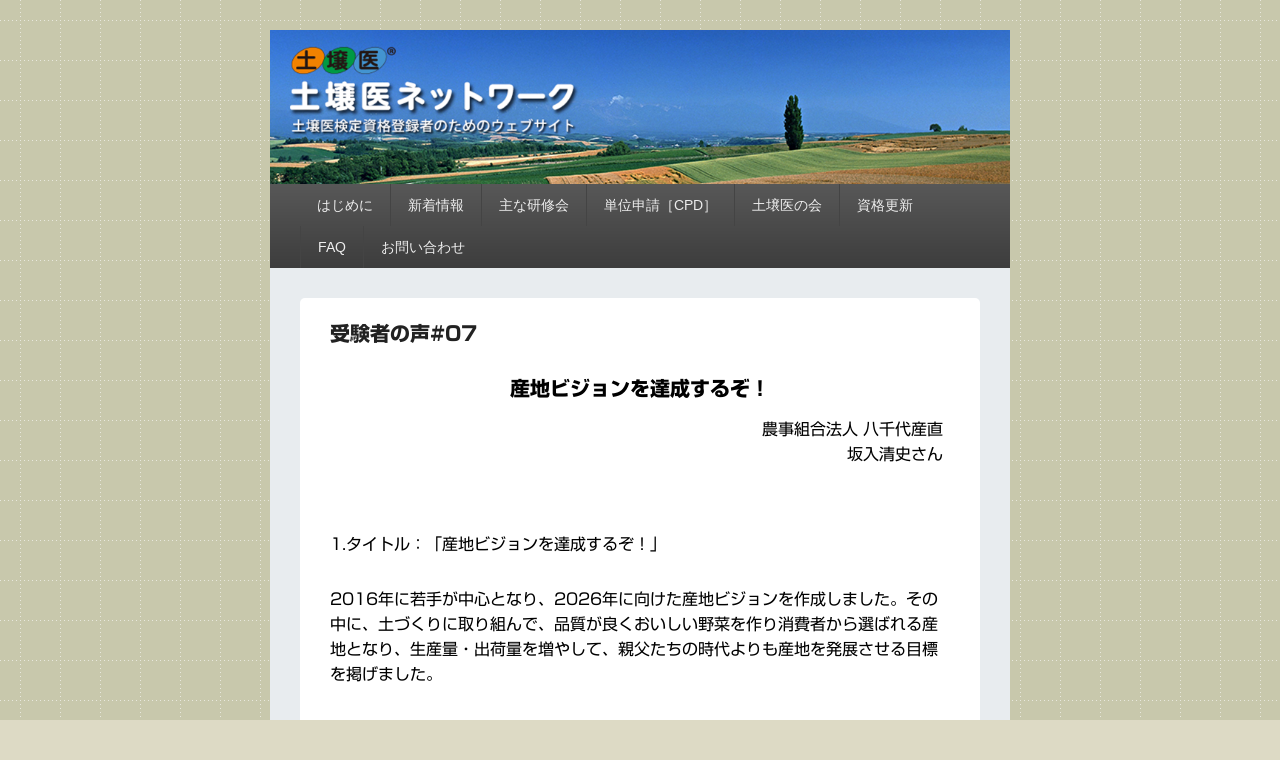

--- FILE ---
content_type: text/html; charset=UTF-8
request_url: https://soil-doctor.net/voice/voc-07
body_size: 9442
content:
<!DOCTYPE html>
<!--[if IE 6]>
<html id="ie6" lang="ja">
<![endif]-->
<!--[if IE 7]>
<html id="ie7" lang="ja">
<![endif]-->
<!--[if IE 8]>
<html id="ie8" lang="ja">
<![endif]-->
<!--[if !(IE 6) | !(IE 7) | !(IE 8)  ]><!-->
<html lang="ja">
<!--<![endif]-->
<head>
<meta charset="UTF-8" />
<meta name="viewport" content="width=device-width, initial-scale=1">
<link rel="profile" href="http://gmpg.org/xfn/11" />
<link rel="pingback" href="https://soil-doctor.net/xmlrpc.php" />
<title>受験者の声#07 &#8211; 土壌医ネットワーク</title>
<meta name='robots' content='max-image-preview:large' />
<link rel='dns-prefetch' href='//webfonts.xserver.jp' />
<link rel='dns-prefetch' href='//s.w.org' />
<link rel="alternate" type="application/rss+xml" title="土壌医ネットワーク &raquo; フィード" href="https://soil-doctor.net/feed" />
<link rel="alternate" type="application/rss+xml" title="土壌医ネットワーク &raquo; コメントフィード" href="https://soil-doctor.net/comments/feed" />
		<script type="text/javascript">
			window._wpemojiSettings = {"baseUrl":"https:\/\/s.w.org\/images\/core\/emoji\/13.1.0\/72x72\/","ext":".png","svgUrl":"https:\/\/s.w.org\/images\/core\/emoji\/13.1.0\/svg\/","svgExt":".svg","source":{"concatemoji":"https:\/\/soil-doctor.net\/wp-includes\/js\/wp-emoji-release.min.js?ver=5.8.12"}};
			!function(e,a,t){var n,r,o,i=a.createElement("canvas"),p=i.getContext&&i.getContext("2d");function s(e,t){var a=String.fromCharCode;p.clearRect(0,0,i.width,i.height),p.fillText(a.apply(this,e),0,0);e=i.toDataURL();return p.clearRect(0,0,i.width,i.height),p.fillText(a.apply(this,t),0,0),e===i.toDataURL()}function c(e){var t=a.createElement("script");t.src=e,t.defer=t.type="text/javascript",a.getElementsByTagName("head")[0].appendChild(t)}for(o=Array("flag","emoji"),t.supports={everything:!0,everythingExceptFlag:!0},r=0;r<o.length;r++)t.supports[o[r]]=function(e){if(!p||!p.fillText)return!1;switch(p.textBaseline="top",p.font="600 32px Arial",e){case"flag":return s([127987,65039,8205,9895,65039],[127987,65039,8203,9895,65039])?!1:!s([55356,56826,55356,56819],[55356,56826,8203,55356,56819])&&!s([55356,57332,56128,56423,56128,56418,56128,56421,56128,56430,56128,56423,56128,56447],[55356,57332,8203,56128,56423,8203,56128,56418,8203,56128,56421,8203,56128,56430,8203,56128,56423,8203,56128,56447]);case"emoji":return!s([10084,65039,8205,55357,56613],[10084,65039,8203,55357,56613])}return!1}(o[r]),t.supports.everything=t.supports.everything&&t.supports[o[r]],"flag"!==o[r]&&(t.supports.everythingExceptFlag=t.supports.everythingExceptFlag&&t.supports[o[r]]);t.supports.everythingExceptFlag=t.supports.everythingExceptFlag&&!t.supports.flag,t.DOMReady=!1,t.readyCallback=function(){t.DOMReady=!0},t.supports.everything||(n=function(){t.readyCallback()},a.addEventListener?(a.addEventListener("DOMContentLoaded",n,!1),e.addEventListener("load",n,!1)):(e.attachEvent("onload",n),a.attachEvent("onreadystatechange",function(){"complete"===a.readyState&&t.readyCallback()})),(n=t.source||{}).concatemoji?c(n.concatemoji):n.wpemoji&&n.twemoji&&(c(n.twemoji),c(n.wpemoji)))}(window,document,window._wpemojiSettings);
		</script>
		<style type="text/css">
img.wp-smiley,
img.emoji {
	display: inline !important;
	border: none !important;
	box-shadow: none !important;
	height: 1em !important;
	width: 1em !important;
	margin: 0 .07em !important;
	vertical-align: -0.1em !important;
	background: none !important;
	padding: 0 !important;
}
</style>
	<link rel='stylesheet' id='wp-block-library-css'  href='https://soil-doctor.net/wp-includes/css/dist/block-library/style.min.css?ver=5.8.12' type='text/css' media='all' />
<style id='wp-block-library-theme-inline-css' type='text/css'>
#start-resizable-editor-section{display:none}.wp-block-audio figcaption{color:#555;font-size:13px;text-align:center}.is-dark-theme .wp-block-audio figcaption{color:hsla(0,0%,100%,.65)}.wp-block-code{font-family:Menlo,Consolas,monaco,monospace;color:#1e1e1e;padding:.8em 1em;border:1px solid #ddd;border-radius:4px}.wp-block-embed figcaption{color:#555;font-size:13px;text-align:center}.is-dark-theme .wp-block-embed figcaption{color:hsla(0,0%,100%,.65)}.blocks-gallery-caption{color:#555;font-size:13px;text-align:center}.is-dark-theme .blocks-gallery-caption{color:hsla(0,0%,100%,.65)}.wp-block-image figcaption{color:#555;font-size:13px;text-align:center}.is-dark-theme .wp-block-image figcaption{color:hsla(0,0%,100%,.65)}.wp-block-pullquote{border-top:4px solid;border-bottom:4px solid;margin-bottom:1.75em;color:currentColor}.wp-block-pullquote__citation,.wp-block-pullquote cite,.wp-block-pullquote footer{color:currentColor;text-transform:uppercase;font-size:.8125em;font-style:normal}.wp-block-quote{border-left:.25em solid;margin:0 0 1.75em;padding-left:1em}.wp-block-quote cite,.wp-block-quote footer{color:currentColor;font-size:.8125em;position:relative;font-style:normal}.wp-block-quote.has-text-align-right{border-left:none;border-right:.25em solid;padding-left:0;padding-right:1em}.wp-block-quote.has-text-align-center{border:none;padding-left:0}.wp-block-quote.is-large,.wp-block-quote.is-style-large{border:none}.wp-block-search .wp-block-search__label{font-weight:700}.wp-block-group.has-background{padding:1.25em 2.375em;margin-top:0;margin-bottom:0}.wp-block-separator{border:none;border-bottom:2px solid;margin-left:auto;margin-right:auto;opacity:.4}.wp-block-separator:not(.is-style-wide):not(.is-style-dots){width:100px}.wp-block-separator.has-background:not(.is-style-dots){border-bottom:none;height:1px}.wp-block-separator.has-background:not(.is-style-wide):not(.is-style-dots){height:2px}.wp-block-table thead{border-bottom:3px solid}.wp-block-table tfoot{border-top:3px solid}.wp-block-table td,.wp-block-table th{padding:.5em;border:1px solid;word-break:normal}.wp-block-table figcaption{color:#555;font-size:13px;text-align:center}.is-dark-theme .wp-block-table figcaption{color:hsla(0,0%,100%,.65)}.wp-block-video figcaption{color:#555;font-size:13px;text-align:center}.is-dark-theme .wp-block-video figcaption{color:hsla(0,0%,100%,.65)}.wp-block-template-part.has-background{padding:1.25em 2.375em;margin-top:0;margin-bottom:0}#end-resizable-editor-section{display:none}
</style>
<link rel='stylesheet' id='genericons-css'  href='https://soil-doctor.net/wp-content/themes/catch-box/genericons/genericons.css?ver=3.4.1' type='text/css' media='all' />
<link rel='stylesheet' id='catchbox-style-css'  href='https://soil-doctor.net/wp-content/themes/catch-box/style.css?ver=20240809-144319' type='text/css' media='all' />
<link rel='stylesheet' id='catchbox-block-style-css'  href='https://soil-doctor.net/wp-content/themes/catch-box/css/blocks.css?ver=1.0' type='text/css' media='all' />
<link rel='stylesheet' id='wp-members-css'  href='https://soil-doctor.net/wp-content/plugins/wp-members/assets/css/forms/generic-no-float.min.css?ver=3.3.9.3' type='text/css' media='all' />
<link rel='stylesheet' id='dflip-style-css'  href='https://soil-doctor.net/wp-content/plugins/3d-flipbook-dflip-lite/assets/css/dflip.min.css?ver=2.3.75' type='text/css' media='all' />
<script type='text/javascript' src='https://soil-doctor.net/wp-includes/js/jquery/jquery.min.js?ver=3.6.0' id='jquery-core-js'></script>
<script type='text/javascript' src='https://soil-doctor.net/wp-includes/js/jquery/jquery-migrate.min.js?ver=3.3.2' id='jquery-migrate-js'></script>
<script type='text/javascript' src='//webfonts.xserver.jp/js/xserverv3.js?fadein=0&#038;ver=2.0.8' id='typesquare_std-js'></script>
<script type='text/javascript' id='catchbox-menu-js-extra'>
/* <![CDATA[ */
var screenReaderText = {"expand":"\u30b5\u30d6\u30e1\u30cb\u30e5\u30fc\u3092\u5c55\u958b","collapse":"\u30b5\u30d6\u30e1\u30cb\u30e5\u30fc\u3092\u9589\u3058\u308b"};
/* ]]> */
</script>
<script type='text/javascript' src='https://soil-doctor.net/wp-content/themes/catch-box/js/menu.min.js?ver=2.1.1.1' id='catchbox-menu-js'></script>
<script type='text/javascript' src='https://soil-doctor.net/wp-content/themes/catch-box/js/html5.min.js?ver=3.7.3' id='catchbox-html5-js'></script>
<link rel="https://api.w.org/" href="https://soil-doctor.net/wp-json/" /><link rel="alternate" type="application/json" href="https://soil-doctor.net/wp-json/wp/v2/pages/2479" /><link rel="EditURI" type="application/rsd+xml" title="RSD" href="https://soil-doctor.net/xmlrpc.php?rsd" />
<link rel="wlwmanifest" type="application/wlwmanifest+xml" href="https://soil-doctor.net/wp-includes/wlwmanifest.xml" /> 
<meta name="generator" content="WordPress 5.8.12" />
<link rel="canonical" href="https://soil-doctor.net/voice/voc-07" />
<link rel='shortlink' href='https://soil-doctor.net/?p=2479' />
<link rel="alternate" type="application/json+oembed" href="https://soil-doctor.net/wp-json/oembed/1.0/embed?url=https%3A%2F%2Fsoil-doctor.net%2Fvoice%2Fvoc-07" />
<link rel="alternate" type="text/xml+oembed" href="https://soil-doctor.net/wp-json/oembed/1.0/embed?url=https%3A%2F%2Fsoil-doctor.net%2Fvoice%2Fvoc-07&#038;format=xml" />
<style type='text/css'>
h1,h2,h3,h1:lang(ja),h2:lang(ja),h3:lang(ja),.entry-title:lang(ja){ font-family: "新ゴ B";}h4,h5,h6,h4:lang(ja),h5:lang(ja),h6:lang(ja),div.entry-meta span:lang(ja),footer.entry-footer span:lang(ja){ font-family: "新ゴ B";}.hentry,.entry-content p,.post-inner.entry-content p,#comments div:lang(ja){ font-family: "新ゴ R";}strong,b,#comments .comment-author .fn:lang(ja){ font-family: "新ゴ B";}</style>
	<style type="text/css">
			#site-title,
		#site-description {
			position: absolute !important;
			clip: rect(1px 1px 1px 1px); /* IE6, IE7 */
			clip: rect(1px, 1px, 1px, 1px);
		}
		</style>
	<style type="text/css" id="custom-background-css">
body.custom-background { background-color: #dddac5; background-image: url("https://soil-doctor.net/wp-content/uploads/2018/07/51_2.gif"); background-position: left top; background-size: auto; background-repeat: repeat; background-attachment: scroll; }
</style>
			<style type="text/css" id="wp-custom-css">
			body, input, textarea {
    color: #000000;
}

#access-secondary { background-color: #d6e9ca; }

#page, #main {
    background-color: #e8ecef;
}

#header-content {
    padding: 0;
    margin: 0;
}

/* このテーマ使ってます表記のサイズ指定 */

.powered {
    font-size: 0px;
}

/* 画像の枠線を調整 */
img.wakunashi {
	border:0px solid #000080;
}

/* メニューのフォントサイズ・太さの変更 */
#branding ul.menu {
	font-size: 14px; 
	font-weight: 500;
}

.entry-title {
	font-size:20px;
}		</style>
		</head>

<body class="page-template-default page page-id-2479 page-child parent-pageid-2300 custom-background wp-embed-responsive single-author no-sidebar one-column one-menu">



<div id="page" class="hfeed site">

	<a href="#main" class="skip-link screen-reader-text">コンテンツへスキップ</a>
	<header id="branding" role="banner">

    	
    	<div id="header-content" class="clearfix">

			<div class="logo-wrap clearfix">    	<div id="site-header-image">
        	<a href="https://soil-doctor.net/" title="土壌医ネットワーク" rel="home">
                <img src="https://soil-doctor.net/wp-content/uploads/2024/08/img1000.png" width="1000" height="208" alt="土壌医ネットワーク" />
            </a><!-- #site-logo -->
      	</div><!-- #site-header-image -->

		<div id="hgroup" class="site-details">
					<p id="site-title"><a href="https://soil-doctor.net/" rel="home">土壌医ネットワーク</a></p>
					<p id="site-description">土壌医検定資格登録者のためのウェブサイト</p>
			
   	</div><!-- #hgroup -->
</div><!-- .logo-wrap -->
		</div><!-- #header-content -->

    	    <div class="menu-access-wrap mobile-header-menu clearfix">
        <div id="mobile-header-left-menu" class="mobile-menu-anchor primary-menu">
            <a href="#mobile-header-left-nav" id="menu-toggle-primary" class="genericon genericon-menu">
                <span class="mobile-menu-text">メニュー</span>
            </a>
        </div><!-- #mobile-header-left-menu -->
            
        
        <div id="site-header-menu-primary" class="site-header-menu">
            <nav id="access" class="main-navigation menu-focus" role="navigation" aria-label="メインメニュー">
            
                <h3 class="screen-reader-text">メインメニュー</h3>
                <div class="menu-header-container"><ul class="menu"><li id="menu-item-189" class="menu-item menu-item-type-post_type menu-item-object-page menu-item-189"><a href="https://soil-doctor.net/home-2">はじめに</a></li>
<li id="menu-item-86" class="menu-item menu-item-type-taxonomy menu-item-object-category menu-item-86"><a href="https://soil-doctor.net/archives/category/news">新着情報</a></li>
<li id="menu-item-431" class="menu-item menu-item-type-post_type menu-item-object-page menu-item-431"><a href="https://soil-doctor.net/cpd1">主な研修会</a></li>
<li id="menu-item-1024" class="menu-item menu-item-type-post_type menu-item-object-page menu-item-1024"><a href="https://soil-doctor.net/cpd2">単位申請［CPD］</a></li>
<li id="menu-item-3695" class="menu-item menu-item-type-post_type menu-item-object-page menu-item-3695"><a href="https://soil-doctor.net/club2">土壌医の会</a></li>
<li id="menu-item-3437" class="menu-item menu-item-type-post_type menu-item-object-page menu-item-3437"><a href="https://soil-doctor.net/renew">資格更新</a></li>
<li id="menu-item-233" class="menu-item menu-item-type-post_type menu-item-object-page menu-item-233"><a href="https://soil-doctor.net/faq">FAQ</a></li>
<li id="menu-item-49" class="menu-item menu-item-type-post_type menu-item-object-page menu-item-49"><a href="https://soil-doctor.net/contact">お問い合わせ</a></li>
</ul></div>            </nav><!-- #access -->
        </div><!-- .site-header-menu -->

            </div><!-- .menu-access-wrap -->
    
	</header><!-- #branding -->

	
	
	<div id="main" class="clearfix">

		
		<div id="primary" class="content-area">

			
			<div id="content" role="main">
				
				
					
<article id="post-2479" class="post-2479 page type-page status-publish hentry">
	<header class="entry-header">
		<h1 class="entry-title">受験者の声#07</h1>
	</header><!-- .entry-header -->

	<div class="entry-content">
		<table style="height: 20px; border-style: none;">
<tbody>
<tr style="height: 10px;">
<td style="height: 10px; width: 564px; vertical-align: middle; border-style: none; text-align: center;" colspan="3"><strong><span style="font-size: 20px;">産地ビジョンを達成するぞ！</span></strong></td>
</tr>
<tr style="height: 10px;">
<td style="height: 10px; width: 564px; border-style: none; vertical-align: middle;" colspan="3">
<p style="text-align: right;">農事組合法人 八千代産直<br />
坂入清史さん</p>
</td>
</tr>
</tbody>
</table>
<p>1.タイトル：「産地ビジョンを達成するぞ！」</p>
<p>2016年に若手が中心となり、2026年に向けた産地ビジョンを作成しました。その中に、土づくりに取り組んで、品質が良くおいしい野菜を作り消費者から選ばれる産地となり、生産量・出荷量を増やして、親父たちの時代よりも産地を発展させる目標を掲げました。</p>
<p>親父たち（祖父たち）の時代は、堆肥を作り土づくりに取り組み、ぼかしを作ってじっくり作物育てたと聞いています。しかし、現在では周年出荷に追われ、堆肥作りに取り組む時間もありません。東日本大震災までは、福島から品質の良い堆肥を調達していたのですが、原発事故以来その堆肥は使えず、他の堆肥を探しても、自分の求める堆肥が中々手に入りません。栽培についても親父に教えてもらったこと、支持されたことを繰り返しているだけでした。このまま世代交代をしたら、自分たちの時代で産地が衰退してしまう、農業で生活が継続できなくなってしまうという危機感の一方で、親父たちを追い越さなければならないとも思いました。</p>
<p>親父たちは、長年の経験と勘で栽培していますが、それを教えてもらって繰り返しているだけでは、追いつくことはできても追い越すことはできません。良い物を作るには、どのようにすれば良いか？なぜその方法なのか？仕組みを理解して自分自身の農法を確立し、ビジョンを達成したいと思います。</p>
<p>2.内容</p>
<p>①八千代産直の紹介</p>
<ul>
<li>八千代産直は茨城県県西地域に属しています。この県西地域は広い平坦地となっており、周年に渡り野菜類の生産が盛んです。特に白菜は県内一の生産量を誇り、キャベツ・レタスなどの葉物野菜が盛んに生産されています。また　メロン・スイカなどの生産も行われています。</li>
</ul>
<p style="text-align: right;"><img loading="lazy" class="alignnone wp-image-2447 size-thumbnail" src="http://soil-doctor.net/wp-content/uploads/2020/08/voc07-1-150x150.png" alt="" width="150" height="150" /><br />
八千代町の白菜キャラクター「八菜丸くん（はなまるくん）」</p>
<ul>
<li>産地の歩み<br />
<table style="height: 256px;">
<tbody>
<tr style="height: 32px;">
<td style="height: 32px; width: 105px; text-align: right;">1986年7月</td>
<td style="height: 32px; width: 415px;">茨城県有機農法研究会　設立</td>
</tr>
<tr style="height: 32px;">
<td style="height: 32px; width: 105px; text-align: right;">1992年5月</td>
<td style="height: 32px; width: 415px;">茨城産直センタ－に改称（拠点を千代川村に移設）</td>
</tr>
<tr style="height: 32px;">
<td style="height: 32px; width: 105px; text-align: right;">1995年2月</td>
<td style="height: 32px; width: 415px;">有限会社茨城産直設立</td>
</tr>
<tr style="height: 32px;">
<td style="height: 32px; width: 105px; text-align: right;">2000年11月</td>
<td style="height: 32px; width: 415px;">茨城県環境保全型農業推進コンク－ルで優秀賞受賞</td>
</tr>
<tr style="height: 32px;">
<td style="height: 32px; width: 105px; text-align: right;">2001年6月</td>
<td style="height: 32px; width: 415px;">所在地及び事務局を現住所に移転</td>
</tr>
<tr style="height: 32px;">
<td style="height: 32px; width: 105px; text-align: right;">2002年6月</td>
<td style="height: 32px; width: 415px;">女性部設立</td>
</tr>
<tr style="height: 32px;">
<td style="height: 32px; width: 105px; text-align: right;">2007年10月</td>
<td style="height: 32px; width: 415px;">青年部設立</td>
</tr>
<tr style="height: 32px;">
<td style="height: 32px; width: 105px; text-align: right;">2017年4月</td>
<td style="height: 32px; width: 415px;">農事組合法人八千代産直設立（有限会社茨城産直から改名）</td>
</tr>
</tbody>
</table>
</li>
<li>生産者数；25軒、<br />
女性部；14名、青年部12名</li>
</ul>
<p>②土壌医検定を選んだ理由</p>
<ul>
<li>研修会や学習会に参加して知識を習得してきました。土壌分析のために分析キットを産地で購入して、施肥設計を考えてきましたが、すべて理解したうえで取り組まなかったので、継続できませんでした。</li>
<li>土づくりは、化学性だけではなく、物理性、そして自分たちのような有機質肥料を中心に栽培するには、生物性も理解しなければならないと考えました。</li>
<li>出荷取引先の某生協が、産地支援の取り組みで土づくり学習会を定期的に開催してくれ、その中で土壌医検定をすすめられたことから、若手だけでも土壌医検定を受験することになりました。</li>
</ul>
<p>③現在までの活用</p>
<ul>
<li>過去に実施した土壌分析結果から施肥設計が正しかったか検証した。</li>
<li>堆肥の原料はどのような資材がよいか、また、製造工程はどうしたらよいかを検討した。</li>
<li>適正な三相分布の土壌構造を作るための土づくりを研究した。</li>
<li>生理障害が発生した場合に土壌診断を行い、原因を理解して共有した。</li>
<li>栽培方法の違いによる品質や食味について検証し、適切な栽培方法を共有した。</li>
</ul>
<p>④これからの活用</p>
<ul>
<li>定期的に土壌診断（化学性、物理性、生物性）を実施して、常に良い土壌状態を保つ。土壌診断機器を購入するか、外部委託で実施するか検討中。</li>
<li>生育巡回調査を実施して、生育確認や病害虫発生状況の共有だけでなく、生理障害についても共有し、改善対策の検討会を実施する。</li>
<li>栽培環境による品質・食味の違いを検証し、自分たちの農法を確立する。</li>
</ul>
<p>⑤土壌医検定資格のランクアップ</p>
<ul>
<li>現在、土壌医検定合格者は、2級1名、3級9名。</li>
<li>次回土壌医検定試験で、2級合格者は1級に挑戦、3級合格者は2級合格を目指す。</li>
</ul>
<p><img loading="lazy" class="wp-image-2448 size-large aligncenter" src="http://soil-doctor.net/wp-content/uploads/2020/08/voc07-2-644x469.jpg" alt="" width="530" height="386" srcset="https://soil-doctor.net/wp-content/uploads/2020/08/voc07-2-644x469.jpg 644w, https://soil-doctor.net/wp-content/uploads/2020/08/voc07-2-320x233.jpg 320w, https://soil-doctor.net/wp-content/uploads/2020/08/voc07-2-768x559.jpg 768w, https://soil-doctor.net/wp-content/uploads/2020/08/voc07-2.jpg 871w" sizes="(max-width: 530px) 100vw, 530px" /></p>
			</div><!-- .entry-content -->
	<footer class="entry-meta">
			</footer><!-- .entry-meta -->
</article><!-- #post-2479 -->
						<div id="comments">
	
	
	
	
</div><!-- #comments -->
				
		</div><!-- #content -->
        
		            
	</div><!-- #primary -->
    
	    



	</div><!-- #main -->

	
	<footer id="colophon" role="contentinfo">
		
        <div id="site-generator" class="clearfix">

            
			<nav class="social-profile" role="navigation" aria-label="フッターソーシャルリンクメニュー">
 		 		<ul>
				</ul>
			</nav><!-- .social-profile --><div class="copyright">著作権表示 &copy; 2026年 <a href="https://soil-doctor.net/" title="土壌医ネットワーク" ><span>土壌医ネットワーク</span></a>. All Rights Reserved. </div><div class="powered"><span class="theme-name">Theme: Catch Box by </span><span class="theme-author"><a href="https://catchthemes.com/" title="Catch Themes">Catch Themes</a></span></div>
        </div> <!-- #site-generator -->

	</footer><!-- #colophon -->

</div><!-- #page -->

<a href="#branding" id="scrollup"><span class="screen-reader-text">上にスクロール</span></a>
<script type='text/javascript' src='https://soil-doctor.net/wp-content/themes/catch-box/js/skip-link-focus-fix.js?ver=20151112' id='catchbox-skip-link-focus-fix-js'></script>
<script type='text/javascript' src='https://soil-doctor.net/wp-content/themes/catch-box/js/catchbox-scrollup.min.js?ver=20072014' id='catchbox-scrollup-js'></script>
<script type='text/javascript' src='https://soil-doctor.net/wp-content/plugins/3d-flipbook-dflip-lite/assets/js/dflip.min.js?ver=2.3.75' id='dflip-script-js'></script>
<script type='text/javascript' src='https://soil-doctor.net/wp-includes/js/wp-embed.min.js?ver=5.8.12' id='wp-embed-js'></script>
        <script data-cfasync="false">
          var dFlipLocation = 'https://soil-doctor.net/wp-content/plugins/3d-flipbook-dflip-lite/assets/';
          var dFlipWPGlobal = {"text":{"toggleSound":"\u30b5\u30a6\u30f3\u30c9\u306e\u30aa\u30f3 \/ \u30aa\u30d5","toggleThumbnails":"\u30b5\u30e0\u30cd\u30a4\u30eb\u3092\u8868\u793a","toggleOutline":"\u76ee\u6b21 \/ \u30d6\u30c3\u30af\u30de\u30fc\u30af","previousPage":"\u524d\u306e\u30da\u30fc\u30b8\u3078","nextPage":"\u6b21\u306e\u30da\u30fc\u30b8\u3078","toggleFullscreen":"\u5168\u753b\u9762\u8868\u793a\u306b\u5207\u308a\u66ff\u3048","zoomIn":"\u62e1\u5927","zoomOut":"\u7e2e\u5c0f","toggleHelp":"\u30d8\u30eb\u30d7","singlePageMode":"\u5358\u4e00\u30da\u30fc\u30b8\u30e2\u30fc\u30c9","doublePageMode":"\u898b\u958b\u304d\u30e2\u30fc\u30c9","downloadPDFFile":"PDF \u30d5\u30a1\u30a4\u30eb\u3092\u30c0\u30a6\u30f3\u30ed\u30fc\u30c9","gotoFirstPage":"\u6700\u521d\u306e\u30da\u30fc\u30b8\u3078","gotoLastPage":"\u6700\u5f8c\u306e\u30da\u30fc\u30b8\u3078","share":"\u5171\u6709","mailSubject":"\u79c1\u306e\u30d6\u30c3\u30af\u3092\u305c\u3072\u898b\u3066\u304f\u3060\u3055\u3044\u3002","mailBody":"\u3053\u306e\u30b5\u30a4\u30c8\u3092\u30c1\u30a7\u30c3\u30af {{url}}","loading":"\u8aad\u307f\u8fbc\u307f\u4e2d "},"viewerType":"flipbook","moreControls":"download,pageMode,startPage,endPage,sound","hideControls":"","scrollWheel":"false","backgroundColor":"#777","backgroundImage":"","height":"auto","paddingLeft":"20","paddingRight":"20","controlsPosition":"bottom","duration":800,"soundEnable":"true","enableDownload":"true","showSearchControl":"false","showPrintControl":"false","enableAnnotation":false,"enableAnalytics":"false","webgl":"true","hard":"none","maxTextureSize":"1600","rangeChunkSize":"524288","zoomRatio":1.5,"stiffness":3,"pageMode":"0","singlePageMode":"0","pageSize":"0","autoPlay":"false","autoPlayDuration":5000,"autoPlayStart":"false","linkTarget":"2","sharePrefix":"flipbook-"};
        </script>
      
</body>
</html>
